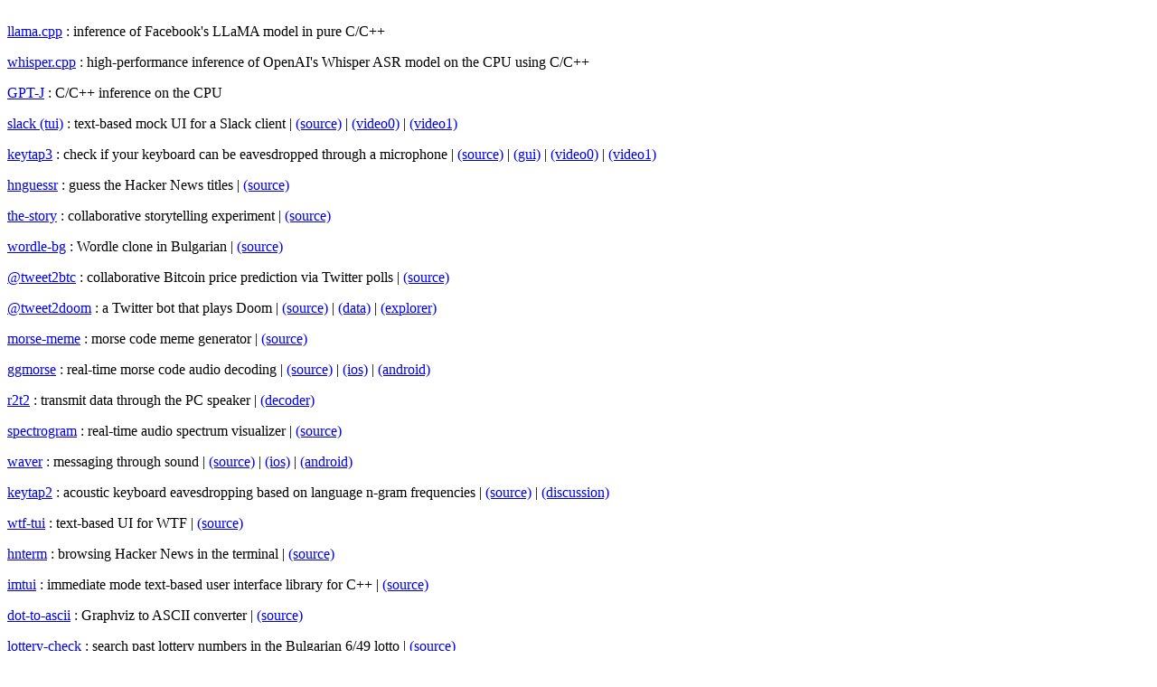

--- FILE ---
content_type: text/html
request_url: https://ggerganov.com/
body_size: 6844
content:
<!doctype html public "-//w3c//dtd html 4.0 transitional//en">
<html>
    <head>
        <link rel="shortcut icon" href="favicon.ico">

        <meta http-equiv="Content-Type" content="text/html; charset=iso-8859-1">
        <meta name="viewport" content="width=device-width, initial-scale=1.0">
        <title>Georgi Gerganov's Home Page</title>
    </head>
    <body>
        <br>

        <a href="https://github.com/ggerganov/llama.cpp">llama.cpp</a> : inference of Facebook's LLaMA model in pure C/C++

        <p>
        <a href="https://github.com/ggerganov/whisper.cpp">whisper.cpp</a> : high-performance inference of OpenAI's Whisper ASR model on the CPU using C/C++

        <p>
        <a href="https://github.com/ggerganov/ggml/tree/master/examples/gpt-j">GPT-J</a> : C/C++ inference on the CPU

        <p>
        <a href="https://slack.ggerganov.com/">slack (tui)</a> : text-based mock UI for a Slack client
        | <a href="https://github.com/ggerganov/imtui/tree/master/examples/slack">(source)</a>
        | <a href="https://youtu.be/RJRGfvKEgEw">(video0)</a>
        | <a href="https://youtu.be/cEqNYesDCXg">(video1)</a>

        <p>
        <a href="https://keytap3.ggerganov.com/">keytap3</a> : check if your keyboard can be eavesdropped through a microphone
        | <a href="https://github.com/ggerganov/kbd-audio">(source)</a>
        | <a href="https://keytap3-gui.ggerganov.com">(gui)</a>
        | <a href="https://youtu.be/5aphvxpSt3o">(video0)</a>
        | <a href="https://youtu.be/kCOrxrR-4ak">(video1)</a>

        <p>
        <a href="https://hnguessr.ggerganov.com/">hnguessr</a> : guess the Hacker News titles
        | <a href="https://github.com/ggerganov/hnguessr">(source)</a>

        <p>
        <a href="https://the-story.ggerganov.com/">the-story</a> : collaborative storytelling experiment
        | <a href="https://github.com/ggerganov/the-story">(source)</a>

        <p>
        <a href="https://wordle-bg.ggerganov.com/">wordle-bg</a> : Wordle clone in Bulgarian
        | <a href="https://github.com/ggerganov/wordle-bg">(source)</a>

        <p>
        <a href="https://twitter.com/tweet2btc">@tweet2btc</a> : collaborative Bitcoin price prediction via Twitter polls
        | <a href="https://github.com/ggerganov/tweet2btc">(source)</a>

        <p>
        <a href="https://twitter.com/tweet2doom">@tweet2doom</a> : a Twitter bot that plays Doom
        | <a href="https://github.com/ggerganov/tweet2doom">(source)</a>
        | <a href="https://github.com/tweet2doom">(data)</a>
        | <a href="https://tweet2doom.github.io/">(explorer)</a>

        <p>
        <a href="https://meme.ggerganov.com">morse-meme</a> : morse code meme generator
        | <a href="https://github.com/ggerganov/morse-meme">(source)</a>

        <p>
        <a href="https://ggmorse.ggerganov.com">ggmorse</a> : real-time morse code audio decoding
        | <a href="https://github.com/ggerganov/ggmorse">(source)</a>
        | <a href="https://apps.apple.com/us/app/ggmorse/id1573531678?platform=iphone">(ios)</a>
        | <a href="https://play.google.com/store/apps/details?id=com.ggerganov.GGMorse">(android)</a>

        <p>
        <a href="https://github.com/ggerganov/ggwave/tree/master/examples/r2t2#readme">r2t2</a> : transmit data through the PC speaker
        | <a href="https://r2t2.ggerganov.com">(decoder)</a>

        <p>
        <a href="https://spectrogram.ggerganov.com">spectrogram</a> : real-time audio spectrum visualizer
        | <a href="https://github.com/ggerganov/ggwave/tree/master/examples/spectrogram">(source)</a>

        <p>
        <a href="https://waver.ggerganov.com">waver</a> : messaging through sound
        | <a href="https://github.com/ggerganov/ggwave/tree/master/examples/waver#readme">(source)</a>
        | <a href="https://apps.apple.com/us/app/waver-data-over-sound/id1543607865?platform=iphone">(ios)</a>
        | <a href="https://play.google.com/store/apps/details?id=com.ggerganov.Waver">(android)</a>

        <p>
        <a href="https://keytap2.ggerganov.com">keytap2</a> : acoustic keyboard eavesdropping based on language n-gram frequencies
        | <a href="https://github.com/ggerganov/kbd-audio">(source)</a>
        | <a href="https://github.com/ggerganov/kbd-audio/discussions/31">(discussion)</a>

        <p>
        <a href="https://wtf-tui.ggerganov.com">wtf-tui</a> : text-based UI for WTF
        | <a href="https://github.com/ggerganov/wtf-tui">(source)</a>

        <p>
        <a href="https://hnterm.ggerganov.com">hnterm</a> : browsing Hacker News in the terminal
        | <a href="https://github.com/ggerganov/hnterm">(source)</a>

        <p>
        <a href="https://imtui.ggerganov.com">imtui</a> : immediate mode text-based user interface library for C++
        | <a href="https://github.com/ggerganov/imtui">(source)</a>

        <p>
        <a href="https://dot-to-ascii.ggerganov.com">dot-to-ascii</a> : Graphviz to ASCII converter
        | <a href="https://github.com/ggerganov/dot-to-ascii">(source)</a>

        <p>
        <a href="https://lottery-check.ggerganov.com">lottery-check</a> : search past lottery numbers in the Bulgarian 6/49 lotto
        | <a href="https://github.com/ggerganov/toto-check">(source)</a>

        <p>
        <a href="https://ggerganov.github.io/diff-challenge">diff-challenge</a> : is this even possible?

        <p>
        <a href="https://imgui-ws.ggerganov.com">imgui-ws</a> : Dear ImGui over WebSockets
        | <a href="https://github.com/ggerganov/imgui-ws">(source)</a>

        <p>
        <a href="https://typing-battles.ggerganov.com">typing-battles</a> : a multiplayer typing game (server: C++/WebSockets, client: JS)
        | <a href="https://github.com/ggerganov/typing-battles">(source)</a>

        <p>
        <a href="https://ggerganov.github.io/keytap-challenge">keytap-challenge</a> : can you guess the text being typed?

        <p>
        <a href="https://keytap.ggerganov.com">keytap</a> : acoustic keyboard eavesdropping with prior training

        <p>
        <a href="https://wave-gui.ggerganov.com">wave-gui</a> : yet another data-over-sound tool
        | <a href="https://github.com/ggerganov/wave-gui">(source)</a>

        <p>
        <a href="https://wave-share.com">wave-share</a> : data over sound in the browser
        | <a href="https://github.com/ggerganov/wave-share">(source)</a>
        | <a href="https://ggerganov.github.io/wave-share">(blog post)</a>

        <hr>
        <a href="https://github.com/ggerganov/">Github</a> |
        <a href="https://ggerganov.github.io/">Blog</a> |
        <a rel="me" href="https://social.vivaldi.net/@ggerganov">Mastodon</a> |
        <a href="https://twitter.com/ggerganov/">Twitter</a> |
        <a href="https://www.youtube.com/user/ggerganov">YouTube</a> |
        <hr>
    </body>
</html>
